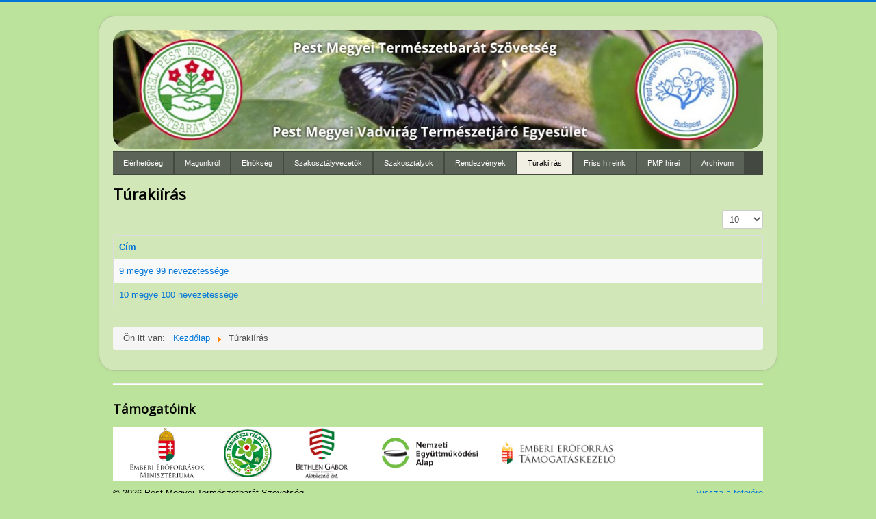

--- FILE ---
content_type: text/html; charset=utf-8
request_url: https://tbaratpest.hu/index.php/turakiiras
body_size: 10412
content:
<!DOCTYPE html>
<html lang="hu-hu" dir="ltr">
<head>
	<meta name="viewport" content="width=device-width, initial-scale=1.0" />
	<meta charset="utf-8" />
	<base href="https://tbaratpest.hu/index.php/turakiiras" />
	<meta name="keywords" content="PTSz, természetbarát, turista, szövetség, pest megye, túra, kirándulás, család, gyerek, teljesítménytúra, Pest megyei Természetbarát Szövetség" />
	<meta name="description" content="Pest Megyei Természetbarát Szövetség honlapja" />
	<meta name="generator" content="Joomla! - Open Source Content Management" />
	<title>Túrakiírás</title>
	<link href="/index.php/turakiiras?format=feed&amp;type=rss" rel="alternate" type="application/rss+xml" title="RSS 2.0" />
	<link href="/index.php/turakiiras?format=feed&amp;type=atom" rel="alternate" type="application/atom+xml" title="Atom 1.0" />
	<link href="/templates/protostar/favicon.ico" rel="shortcut icon" type="image/vnd.microsoft.icon" />
	<link href="https://tbaratpest.hu/plugins/editors/dropeditor/dropeditor.css" rel="stylesheet" />
	<link href="https://tbaratpest.hu/plugins/editors/dropeditor/customstyles.css" rel="stylesheet" />
	<link href="https://tbaratpest.hu/plugins/editors/dropeditor/titlestyles.css" rel="stylesheet" />
	<link href="/templates/protostar/css/template.css?2dbbea14547cf9eaade338e8385ce9d7" rel="stylesheet" />
	<link href="https://fonts.googleapis.com/css?family=Open+Sans" rel="stylesheet" />
	<link href="/templates/protostar/css/user.css?2dbbea14547cf9eaade338e8385ce9d7" rel="stylesheet" />
	<style>
ol.ol-circles > li:before { background-color: #333333;}
ol.ol-boxes > li:before { background-color: #333333;}
ol.ol-circles > li:before { background-color: #333333;}
ol.ol-boxes > li:before { background-color: #333333;}
ol.ol-circles > li:before { background-color: #333333;}
ol.ol-boxes > li:before { background-color: #333333;}

.hide { display: none; }
.table-noheader { border-collapse: collapse; }
.table-noheader thead { display: none; }

	h1, h2, h3, h4, h5, h6, .site-title {
		font-family: 'Open Sans', sans-serif;
	}
	body.site {
		border-top: 3px solid #0275d8;
		background-color: #bce39c;
	}
	a {
		color: #0275d8;
	}
	.nav-list > .active > a,
	.nav-list > .active > a:hover,
	.dropdown-menu li > a:hover,
	.dropdown-menu .active > a,
	.dropdown-menu .active > a:hover,
	.nav-pills > .active > a,
	.nav-pills > .active > a:hover,
	.btn-primary {
		background: #0275d8;
	}
	</style>
	<script type="application/json" class="joomla-script-options new">{"csrf.token":"4e923538ff997879e802999e930bc1a0","system.paths":{"root":"","base":""}}</script>
	<script src="/media/jui/js/jquery.min.js?2dbbea14547cf9eaade338e8385ce9d7"></script>
	<script src="/media/jui/js/jquery-noconflict.js?2dbbea14547cf9eaade338e8385ce9d7"></script>
	<script src="/media/jui/js/jquery-migrate.min.js?2dbbea14547cf9eaade338e8385ce9d7"></script>
	<script src="/media/system/js/caption.js?2dbbea14547cf9eaade338e8385ce9d7"></script>
	<script src="/media/system/js/core.js?2dbbea14547cf9eaade338e8385ce9d7"></script>
	<script src="/media/jui/js/bootstrap.min.js?2dbbea14547cf9eaade338e8385ce9d7"></script>
	<script src="/templates/protostar/js/template.js?2dbbea14547cf9eaade338e8385ce9d7"></script>
	<!--[if lt IE 9]><script src="/media/jui/js/html5.js?2dbbea14547cf9eaade338e8385ce9d7"></script><![endif]-->
	<script>
jQuery(window).on('load',  function() {
				new JCaption('img.caption');
			});jQuery(function($){ initPopovers(); $("body").on("subform-row-add", initPopovers); function initPopovers (event, container) { $(container || document).find(".hasPopover").popover({"html": true,"trigger": "hover focus","container": "body"});} });
	</script>

</head>
<body class="site com_content view-category no-layout no-task itemid-107">
	<!-- Body -->
	<div class="body" id="top">
		<div class="container">
			<!-- Header -->
			<header class="header" role="banner">
				<div class="header-inner clearfix">
					<a class="brand pull-left" href="/">
						<img src="https://tbaratpest.hu/images/headers/header.jpeg" alt="Pest Megyei Természetbarát Szövetség" />											</a>
					<div class="header-search pull-right">
						
					</div>
				</div>
			</header>
							<nav class="navigation" role="navigation">
					<div class="navbar pull-left">
						<a class="btn btn-navbar collapsed" data-toggle="collapse" data-target=".nav-collapse">
							<span class="element-invisible">Navigáció váltása</span>
							<span>Menü </span>
                            <span class="icon-bar"></span>
							<span class="icon-bar"></span>
							<span class="icon-bar"></span>
						</a>
					</div>
					<div class="nav-collapse">
						<ul class="nav menu nav-pills mod-list">
<li class="item-101 default"><a href="/index.php" >Elérhetőség</a></li><li class="item-102"><a href="/index.php/magunkrol" >Magunkról</a></li><li class="item-103"><a href="/index.php/elnokseg" >Elnökség</a></li><li class="item-104"><a href="/index.php/szakosztalyvezetok" >Szakosztályvezetők</a></li><li class="item-105"><a href="/index.php/szakosztalyok" >Szakosztályok</a></li><li class="item-106"><a href="/index.php/rendezvenyek" >Rendezvények</a></li><li class="item-107 current active"><a href="/index.php/turakiiras" >Túrakiírás</a></li><li class="item-108"><a href="/index.php/friss-hireink" >Friss híreink</a></li><li class="item-125"><a href="/index.php/pmp-hirei" >PMP hírei</a></li><li class="item-109 deeper parent"><a href="/index.php/arhivum" >Archívum</a><ul class="nav-child unstyled small"><li class="item-123"><a href="http://archivum2019.tbaratpest.hu/" onclick="window.open(this.href, 'targetWindow', 'toolbar=no,location=no,status=no,menubar=no,scrollbars=yes,resizable=yes,'); return false;">A régebbi PTSZ honlap</a></li><li class="item-124"><a href="http://archivum.tbaratpest.maze.hu/ " onclick="window.open(this.href, 'targetWindow', 'toolbar=no,location=no,status=no,menubar=no,scrollbars=yes,resizable=yes,'); return false;">A legelső PTSZ honlap</a></li></ul></li></ul>

					</div>
				</nav>
						
			<div class="row-fluid">
								<main id="content" role="main" class="span12">
					<!-- Begin Content -->
					
					<div id="system-message-container">
	</div>

					<div class="category-list">

<div>
	<div class="content-category">
		
					<h2>
				Túrakiírás			</h2>
				
							
				<form action="https://tbaratpest.hu/index.php/turakiiras" method="post" name="adminForm" id="adminForm" class="form-inline">
	<fieldset class="filters btn-toolbar clearfix">
		<legend class="hide">Szűrők</legend>
							<div class="btn-group pull-right">
				<label for="limit" class="element-invisible">
					Tételek #				</label>
				<select id="limit" name="limit" class="inputbox input-mini" size="1" onchange="this.form.submit()">
	<option value="5">5</option>
	<option value="10" selected="selected">10</option>
	<option value="15">15</option>
	<option value="20">20</option>
	<option value="25">25</option>
	<option value="30">30</option>
	<option value="50">50</option>
	<option value="100">100</option>
	<option value="0">Mind</option>
</select>
			</div>
		
		<input type="hidden" name="filter_order" value="" />
		<input type="hidden" name="filter_order_Dir" value="" />
		<input type="hidden" name="limitstart" value="" />
		<input type="hidden" name="task" value="" />
	</fieldset>

	<div class="control-group hide pull-right">
		<div class="controls">
			<button type="submit" name="filter_submit" class="btn btn-primary">Szűrő</button>
		</div>
	</div>


	<table class="category table table-striped table-bordered table-hover">
		<caption class="hide">Túrakiírás kategóriában lévő cikkek listája</caption>
		<thead>
			<tr>
				<th scope="col" id="categorylist_header_title">
					<a href="#" onclick="Joomla.tableOrdering('a.title','asc','', document.getElementById('adminForm'));return false;" class="hasPopover" title="Cím" data-content="Válassza ki az ezen oszlop szerinti rendezéshez" data-placement="top">Cím</a>				</th>
																											</tr>
		</thead>
		<tbody>
									<tr class="cat-list-row0" >
						<td headers="categorylist_header_title" class="list-title">
									<a href="/index.php/turakiiras/16-9-megye-99-nevezetessege">
						9 megye 99 nevezetessége					</a>
																								</td>
																					</tr>
									<tr class="cat-list-row1" >
						<td headers="categorylist_header_title" class="list-title">
									<a href="/index.php/turakiiras/15-10-megye-100-nevezetessege">
						10 megye 100 nevezetessége					</a>
																								</td>
																					</tr>
				</tbody>
	</table>


	</form>

			</div>
</div>


</div>

					<div class="clearfix"></div>
					<div aria-label="Breadcrumbs" role="navigation">
	<ul itemscope itemtype="https://schema.org/BreadcrumbList" class="breadcrumb">
					<li>
				Ön itt van: &#160;
			</li>
		
						<li itemprop="itemListElement" itemscope itemtype="https://schema.org/ListItem">
											<a itemprop="item" href="/index.php" class="pathway"><span itemprop="name">Kezdőlap</span></a>
					
											<span class="divider">
							<img src="/media/system/images/arrow.png" alt="" />						</span>
										<meta itemprop="position" content="1">
				</li>
							<li itemprop="itemListElement" itemscope itemtype="https://schema.org/ListItem" class="active">
					<span itemprop="name">
						Túrakiírás					</span>
					<meta itemprop="position" content="2">
				</li>
				</ul>
</div>

					<!-- End Content -->
				</main>
							</div>
		</div>
	</div>
	<!-- Footer -->
	<footer class="footer" role="contentinfo">
		<div class="container">
			<hr />
			

<div class="custom"  >
	<h1><span style="font-size: 14pt;"><strong>Támogatóink</strong></span></h1>

<div style="background-color: #fff;">
<p>&nbsp; &nbsp;&nbsp; &nbsp;<img alt="" height="70px" src="/images/data/emmi_color.jpg" width="110px" />&nbsp; &nbsp;&nbsp; &nbsp; <img alt="" height="70px" src="/images/data/mtsz-logo.jpg" width="70px" />&nbsp; &nbsp;&nbsp; &nbsp; <img alt="" height="70px" src="/images/data/bethlengabor.png" width="90px" />&nbsp; &nbsp;&nbsp; &nbsp; <img alt="" height="70px" src="/images/data/nea-01.jpg" width="170px" />&nbsp; <img alt="" height="70px" src="/images/data/emet_logo.jpg" width="190px" /></p>
</div>
</div>

			<p class="pull-right">
				<a href="#top" id="back-top">
					Vissza a tetejére				</a>
			</p>
			<p>
				&copy; 2026 Pest Megyei Természetbarát Szövetség			</p>
		</div>
	</footer>
	
</body>
</html>


--- FILE ---
content_type: text/css
request_url: https://tbaratpest.hu/templates/protostar/css/user.css?2dbbea14547cf9eaade338e8385ce9d7
body_size: -151
content:
 /* Local changes to template CSS */
div.container {
  min-width: 950px;
}

